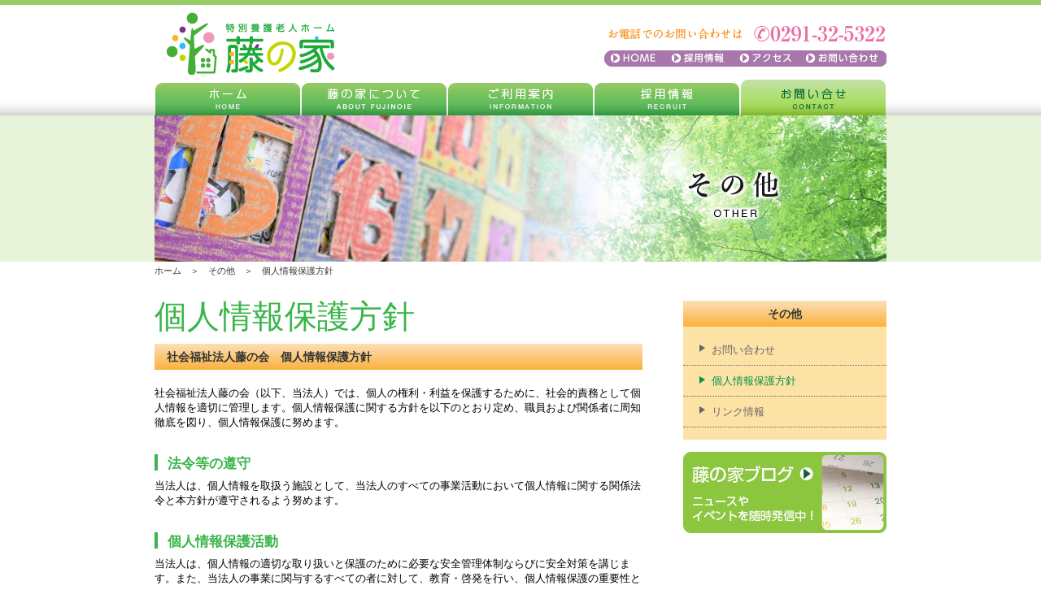

--- FILE ---
content_type: text/html
request_url: https://fujinoie.com/privacy.html
body_size: 3443
content:
<!doctype html>
<html>
<head>
<meta charset="utf-8">
<title>特別養護老人ホーム 藤の家　-　個人情報保護方針</title>
<link href="css/lightbox.css" rel="stylesheet" type="text/css">
<link href="css/main.css" rel="stylesheet" type="text/css">
<!--[if lt IE 9]>
<script src="./js/html5.js"></script>
<![endif]-->
<script type="text/javascript" src="https://ajax.googleapis.com/ajax/libs/jquery/1.11.0/jquery.min.js"></script>
<script type="text/javascript"  src="./js/lightbox.js"></script>
<script src="js/main.js" type="text/javascript"></script>
<script>
  (function(i,s,o,g,r,a,m){i['GoogleAnalyticsObject']=r;i[r]=i[r]||function(){
  (i[r].q=i[r].q||[]).push(arguments)},i[r].l=1*new Date();a=s.createElement(o),
  m=s.getElementsByTagName(o)[0];a.async=1;a.src=g;m.parentNode.insertBefore(a,m)
  })(window,document,'script','//www.google-analytics.com/analytics.js','ga');

  ga('create', 'UA-56474890-2', 'auto');
  ga('send', 'pageview');

</script>
</head>

<body onLoad="MM_preloadImages('images/menu1_home_p2.png','images/menu2_about_p2.png','images/menu3_info_p2.png','images/menu4_saiyo_p2.png','images/menu5_ask_p2.png')">
  <header>
    <div class="header_content">
      <div class="header_left">
        <img src="images/head_title.png" width="260" height="98" alt="藤の家ロゴ" />
      </div>
      <div class="header_right nospc">
        <img src="images/spacer.gif" width="349" height="22" />
				<script type="text/javascript">smtelatag1('0291-32-5322');</script>
        <img src="images/head_tel.png" width="349" height="40" alt="電話:0291-32-5322" />
				<script type="text/javascript">smtelatag2();</script>
        <a href="/"><img src="images/head_n1_home.png" width="75" height="20" alt="HOMEへ" /></a>
        <a href="recruit.html"><img src="images/head_n2_saiyo.png" width="85" height="20" alt="採用情報" /></a>
        <a href="access.html"><img src="images/head_n3_access.png" width="85" height="20" alt="交通アクセス" /></a>
        <a href="toiawase.html"><img src="images/head_n4_inq.png" width="104" height="20" alt="お問い合わせ" /></a>
      </div>
    </div>
  </header>
  <nav>
    <div class="menu">
      <ul>            
        <li><a href="/" onMouseOut="MM_swapImgRestore()" onMouseOver="MM_swapImage('menu1_home','','images/menu1_home_p2.png',1)"><img src="images/menu1_home_p1.png" alt="ホーム" width="180" height="44" id="menu1_home"></a>
        </li>            
        <li><a href="aisatu.html" onMouseOut="MM_swapImgRestore()" onMouseOver="MM_swapImage('menu_about','','images/menu2_about_p2.png',1)"><img src="images/menu2_about_p1.png" alt="藤の家について" width="180" height="44" id="menu_about"></a>
          <ul>                    
            <li><a href="aisatu.html#goaisatu">ごあいさつ</a></li>
            <li><a href="aisatu.html">理念・決算報告</a></li>
            <li><a href="sisetu.html">施設概要</a></li>
            <li><a href="sisetu_details.html">施設紹介</a></li>
            <li><a href="access.html">アクセス</a></li>
            <li><a href="logo.html">施設名・ロゴについて</a></li>
          </ul>
        </li>            
        <li><a href="services.html" onMouseOut="MM_swapImgRestore()" onMouseOver="MM_swapImage('menu3_info','','images/menu3_info_p2.png',1)"><img src="images/menu3_info_p1.png" alt="藤の家ブログ" width="180" height="44" id="menu3_info"></a>
          <ul>                    
            <li><a href="services.html">サービス・料金</a></li>
            <li><a href="flow.html">ご利用までの流れ</a></li>
          </ul>
        </li>            
        <li><a href="recruit.html" onMouseOut="MM_swapImgRestore()" onMouseOver="MM_swapImage('menu4_saiyo','','images/menu4_saiyo_p2.png',1)"><img src="images/menu4_saiyo_p1.png" alt="採用情報" width="180" height="44" id="menu4_saiyo"></a>
          <ul>                    
            <li><a href="recruit.html">スタッフ募集</a></li>
          </ul>
        </li>
        <li><a href="toiawase.html" onMouseOut="MM_swapImgRestore()" onMouseOver="MM_swapImage('menu5_ask','','images/menu5_ask_p2.png',1)"><img src="images/menu5_ask_p2.png" alt="その他" width="180" height="44" id="menu5_ask"></a>
          <ul>                    
            <li><a href="toiawase.html">お問い合わせ</a></li>
            <li><a href="privacy.html">個人情報保護方針</a></li>
            <li><a href="linkz.html">リンク情報</a></li>
            <li><a href="/php/customer/blog_public.php">藤の家ブログ</a></li>
          </ul>
        </li>
      </ul>
    </div>
  </nav>
  <div id="header_r2">
    <div class="header_photo">
      <img src="images/head_photo4.jpg" width="900" height="180" alt="その他"  id="head_photo" usemap="#m_head_photo" />
    </div>
  </div>
  <div id="breadcrumb_row">
    <div class="breadcrumb">
      <p><a href="/">ホーム</a>　＞　<a href="toiawase.html">その他</a>　＞　<a href="privacy.html">個人情報保護方針</a></p>
    </div>
  </div>
  <div id="wrap_main">
    <div class="sidebar1"><!-- start .sidebar1 -->
      <div class="sb_title">
        <p>その他</p>
      </div>
      <ul class="nav">
        <li><a href="toiawase.html">お問い合わせ</a></li>
        <li><div>個人情報保護方針</div></li>
        <li><a href="linkz.html">リンク情報</a></li>
      </ul>
      <p><a href="/php/customer/blog_public.php"><img src="images/banner_blog.jpg" alt="藤の家ブログ" width="250" height="100" title="藤の家ブログ"/></a></p>
    </div><!-- end .sidebar1 -->
    <article>
      <div class="content privacy">
        <h1>個人情報保護方針</h1>
        <h2>社会福祉法人藤の会　個人情報保護方針</h2>
				<p>社会福祉法人藤の会（以下、当法人）では、個人の権利・利益を保護するために、社会的責務として個人情報を適切に管理します。個人情報保護に関する方針を以下のとおり定め、職員および関係者に周知徹底を図り、個人情報保護に努めます。</p>
				<h3>法令等の遵守</h3>
				<p>当法人は、個人情報を取扱う施設として、当法人のすべての事業活動において個人情報に関する関係法令と本方針が遵守されるよう努めます。</p>
				<h3>個人情報保護活動</h3>
				<p>当法人は、個人情報の適切な取り扱いと保護のために必要な安全管理体制ならびに安全対策を講じます。また、当法人の事業に関与するすべての者に対して、教育・啓発を行い、個人情報保護の重要性とその社会的責任の周知徹底に努めます。</p>
				<h3>個人情報の取扱いに関して</h3>
				<p>当法人は、個人情報に係るご本人の権利を尊重し、ご本人の求めに応じて保有個人データの開示、訂正、利用停止等に真摯に対応するとともに、個人情報の取り扱いに関する相談や苦情への適切な対応に努めます。また、個人情報の取扱いは、以下の原則に基づいて行います。</p>
				<h4>(1) 個人情報の利用目的</h4>
				<p>ご本人からの資料請求、入居者募集活動における申込書、その他ご入居の際またはご入居後に取得した個人情報（お名前、住所、電話番号、健康状態等）は、以下の利用目的にのみ使用いたします。</p>
				<p>
					・ 電話によるご案内、挨拶状およびパンフレット等資料の送付、その他訪問等による入居者募集活動<br>
          ・ 当施設の入居時の審査<br>
          ・ 介護サービスの提供<br>
          ・ 介護保険事務の取扱い<br>
          ・ かかりつけ病院または医師および協力医療機関等との連絡または協議に関する業務<br>
          ・ 生活支援、介護、健康管理等提供するサービスの改善及び質の向上<br>
          ・ ご本人に係わる当法人の管理運営上の業務<br>
          ・ その他、上記に附随する業務
				</p>
				<h4>(2) 第三者への開示</h4>
				<p>ご本人よりお寄せいただいた情報は、当法人以外の第三者への開示はいたしません。ただし、次の場合
には、第三者への開示をすることがあります。</p>
				<p>
          ・ 法令に基づく場合<br>
          ・ 人の生命、身体または財産の保護に必要であり、ご本人の同意取得が困難である場合<br>
          ・ 公衆衛生上、ご本人の同意取得が困難である場合
				</p>
				<h4>(3) 開示方法等</h4>
				<p>
					ご本人は、いつでも当法人が有しているご本人の個人晴報を開示するよう求めることができます。開示の結果、当該個人情報に誤りがある場合は、ご本人は当法人に対して当該個人情報の訂正、削除または利用停止等を要求することができます。<br>
					なお、上記の開示のお求めに関しては、当法人所定の書面により申請をお願いいたします。その際、ご本人であることが確認できる書類が必要となりますので、予めご了承ください。<br>
					また、以下の場合には、ご本人の個人情報の開示は行いません。
				</p>
				<p>
          ・ 申請書の内容に重大な不備がある場合<br>
          ・ 請求内容が当法人の個人情報データベースに存在しない場合<br>
          ・ ご本人または第三者の生命、身体、財産その他の権利ならびに利益を著しく害する恐れがある場合<br>
          ・ 法令等に抵触するかする恐れがある場合
				</p>
				<h4>(4) ご相談・お問合せ窓口</h4>
				<p>
          住　所：〒311-1425　茨城県鉾田市湯坪2166番8<br>
          窓　口：社会福祉法人　藤の会<br>
          連絡先：電話番号 0291-32-5322
				</p>
				<p style="text-align:right">
					以上
				</p>
      </div>
    </article>
    <div class="eoc_row clearfix">
      <img src="images/eoc_bnr1.gif" width="450" height="94" alt="藤の家へのお問い合わせはこちら" />
			<script type="text/javascript">smtelatag1('0291-32-5322');</script>
			<img src="images/eoc_bnr2.gif" width="282" height="94" alt="お問い合わせ先電話番号 0291-32-5322" />
			<script type="text/javascript">smtelatag2();</script>
			<a href="toiawase.html">
				<img src="images/eoc_bnr3.gif" width="168" height="94" alt="お問い合わせフォーム" />
			</a>
    </div>
  </div>
  <footer>
		<div class="foot_nav_row">
			<div class="foot_nav_wrap clearfix">
				<div class="foot_nav1">
					<p><strong>施設について</strong></p>
					<p>
						<a href="aisatu.html">理念・ごあいさつ</a><br>
						<a href="sisetu.html">施設概要</a><br>
						<a href="sisetu_details.html">施設紹介</a><br>
					  <a href="access.html">アクセス</a><br>
						<a href="logo.html">施設名・ロゴについて</a>
					</p>	</div>
				<div class="foot_nav2">
					<p><strong>ご利用案内</strong></p>
					<p>
						<a href="services.html">サービス・料金</a><br>
						<a href="flow.html">ご利用までの流れ</a>
					</p>	
				</div>
				<div class="foot_nav2">
					<p><strong>採用情報</strong></p>
					<p>
						<a href="recruit.html">スタッフ募集情報</a>
					</p>	
				</div>
				<div class="foot_nav2">
					<p><strong>その他</strong></p>
					<p>
						<a href="toiawase.html">お問い合わせフォーム</a><br>
						<a href="privacy.html">個人情報保護方針</a><br>
						<a href="linkz.html">リンク情報</a><br>
						<a href="/php/customer/blog_public.php">藤の家ブログ</a>
					</p>	
				</div>
			</div>
			<div class="foot_undr_nav">
				<p><strong>社会福祉法人　藤の会</strong><br>
			  　　■特別養護老人ホーム  藤の家 <script type="text/javascript">smtelatag1('0291-32-5322');</script>TEL.0291-32-5322<script type="text/javascript">smtelatag2();</script>　■デイサービスセンター  藤の家 <script type="text/javascript">smtelatag1('0291-32-8515');</script>TEL.0291-32-8515<script type="text/javascript">smtelatag2();</script>　■居宅介護支援事業所  藤の家 <script type="text/javascript">smtelatag1('0291-32-8516');</script>TEL.0291-32-8516<script type="text/javascript">smtelatag2();</script><br>
           	  〒311-1425　茨城県鉾田市湯坪2166番8　FAX.0291-32-8518</p>
			</div>
		</div>
		<div id="foot_copyright_row">
			<div class="foot_copyright">
				Copyright© Fujinokai All Rights Reserved.
			</div>
		</div>
  </footer>
</body>
</html>


--- FILE ---
content_type: text/css
request_url: https://fujinoie.com/css/main.css
body_size: 4356
content:
@charset "utf-8";
body {
	font: 100%/1.4 "ヒラギノ角ゴ Pro W3", "Hiragino Kaku Gothic Pro", "メイリオ", Meiryo, Osaka, "ＭＳ Ｐゴシック", "MS P Gothic", sans-serif;
	background-color: #FFF;
	margin: 0;
	padding: 0;
	color: #000;
 	font-size:13px;
  -webkit-text-size-adjust: 100%;
}
/* ~~ エレメント / タグセレクター ~~ */
ul, ol, dl { /* ブラウザー間の相違により、リストの余白とマージンをゼロにすることをお勧めします。一貫性を保つために、量をここで指定するか、リストに含まれるリスト項目 (LI、DT、DD) で指定できます。より詳細なセレクターを記述しない限り、ここで指定する内容が .nav リストにも適用されることに注意してください。 */
	padding: 0;
	margin: 0;
}
h1, h2, h3, h4, h5, h6, p {
	margin-top: 0;	 /* 上マージンを削除すると、マージンを含む block からマージンがはみ出す場合があるという問題を回避できます。残った下マージンにより、後続のエレメントからは離されます。 */
	padding-right: 0px;
	padding-left: 0px; /* block 自体ではなく block 内でエレメントの両側に余白を追加すると、ボックスモデル計算が不要になります。代わりに、両側に余白を指定した block をネストして使用することもできます。 */
	line-break: strict; /*禁則処理 IE*/
	word-break: normal; /*禁則処理 Webkit*/
	word-wrap: break-word; /*禁則処理 Webkit*/
}
h1 {
  font-family: "游明朝", YuMincho, "ヒラギノ明朝 ProN W3", "Hiragino Mincho ProN", "HG明朝E", "ＭＳ Ｐ明朝", "ＭＳ 明朝", serif;
  font-size: 40px;
  font-weight:normal;
  line-height: 1em;
  color: #39B54A;
  margin: 0 0 0 0;
  padding: 0 0 0 0;
  height: 53px;
}
h2 {
  height: 25px;
  padding-top: 7px;
  padding-left: 15px;
  background-image: url(../images/h1_bg.png);
  background-repeat: repeat-x;
  color: #333;
  font-size: 14px;
  font-weight: bold;
  margin-bottom: 20px;
}
h3 {
  height: 20px;
  color: #39B54A;
  font-size: 17px;
  font-weight: bold;
  border-left:4px #39B54A solid;
  padding-left:12px;
  margin-bottom: 10px;
}
h4 {
  color: #39B54A;
  font-size: 13px;
	margin:0 0;
}

img{ /*　イメージがベースラインに表示されてできる下余白を防ぐため　*/
	vertical-align: bottom;
	border:none;
}
a img { /* このセレクターは、一部のブラウザーでイメージをリンクで囲んだ場合にイメージの周囲に表示される初期設定の青いボーダーを削除します。 */
	border: none;
}
.nospc a, .nospc img{ /* ソースで改行時の隙間を無くす*/
	float:left;
}

/* ~~ サイトのリンクのスタイル付けは、ホバー効果を作成するセレクターグループも含め、この順序にする必要があります。~~ */
a:link {
	color: #42413C;
	text-decoration: none; /* 非常に特殊な表示方法でリンクをスタイル付けする場合を除き、一目で見分けられるように下線を指定することをお勧めします。 */
}
a:visited {
	color: #6E6C64;
	text-decoration: none;
}
a:hover, a:active, a:focus { /* このセレクターグループは、キーボードを使用するユーザーに対し、マウスを使用するユーザーと同じホバー効果を提供します。 */
	text-decoration: underline;
}
/* ~~ この固定幅コンテナが他のすべての block を囲みます。~~ */
.container {
	width: 100%;
	background-color: #FFFFFF;
	margin: 0 auto; /* 幅に加え、両側を自動値とすることで、レイアウトが中央に揃います。 */
}
/* ~~ ヘッダーには幅は指定されません。ヘッダーはレイアウトの幅全体まで広がります。~~ */
header {
  height:98px;
  background-color: #FFF;
  background-image:url(../images/head_title_bg.png);
  background-repeat:repeat-x;
}
.header_content{
  width:900px;
  height:98px;
  margin-right: auto;
  margin-left: auto;
}
.header_left {
  float:left;
  width:260px;
}
.header_right{
  float:right;
  width:349px;
}

#header_r2_home{
  height:432px;
  background-color:#EBF3EF;
  background-image:url(../images/home_head_photo_bg.gif);
  background-repeat:repeat-x;
}
#header_r2 {
  height: 180px;
  background-color: #E8F4D9;
  background-image: url(../images/head_photo_bg.png);
  background-repeat: repeat-x;
}
.header_photo{
  width:900px;
  margin:0 auto;
}
nav{
  height:44px;
  background-color:#CECECE;
  background-image:url(../images/menu_bg.png);
  background-repeat:repeat-x;
}
#breadcrumb_row{
  height:20px;
  background-color:#FFF;
  /* background-image:url(../images/breadcrumb_bg.png); */
  background-repeat:repeat-x;
}
.breadcrumb{
  width:900px;
  margin:0 auto;
  padding:2px 0 0 0;
  color:#333;
  font-size:11px;
  line-height:18px;
}
.breadcrumb a{
  color:#333;
}
/* ~~ レイアウトに使用するカラムです。~~ */
#wrap_main{
  width: 900px;
  margin:28px auto 0 auto;
  background-color: #FFF;
}
.sidebar1 {
	float: right;
	width: 250px;
	padding-bottom: 10px;
}
.sidebar1 .sb_title{
  height: 25px;
  padding-top: 7px;
  background-image: url(../images/h1_bg.png);
  background-repeat: repeat-x;
  text-align: center;
  color: #333;
  font-size: 14px;
  font-weight: bold;
}
.content {
	width: 600px;
	float: left;
	margin-bottom:50px;
}
.content_right {
	float:right;
	width:180px;
}
.content_left {
	float:left;
	width:365px;
}
.content p{
  
}
.clmn{
	width:90%;
	margin:20px auto 50px auto;
	padding:15px;
	border-color: #FBB446;
	border-style:double;
	background-color: #FEF5E2;
	background-color: #FEF7E8;
}
.eoc_row {
	width:900px;
	margin-bottom: 40px;
}
.eoc_row a, .eoc_row img{
	float:left;
}
/* ~~ このセレクターグループは、.content 内のリストに領域間隔を指定します。~~ */
.content ul, .content ol {
	padding: 0 15px 15px 40px; /* この余白は、上述の見出しと段落ルールの右の余白を表します。下の余白はリスト内の他のエレメントとの間隔用に配置され、左の余白はインデント作成用に配置されています。これは必要に応じて調整できます。 */
}

/* ~~ ナビゲーションリストのスタイル付け (Spry などの事前作成済みのフライアウトメニューを使用する場合は削除できます) ~~ */
ul.nav {
	list-style: none; /* リストのマーカーを削除します。 */
	margin-bottom: 15px; /* 下のコンテンツのナビゲーション間の間隔を作成します。 */
 	background-color: #FDE2A6;
  padding-top:10px;
  padding-bottom:15px;
}
ul.nav li {
	border-bottom: 1px dotted #666; /* ボタンの区切り線を作成します。 */
}
ul.nav li div {
  background-image:url(../images/tr9_right_grn30x32.png);
  background-repeat:no-repeat;
	padding: 10px 5px 5px 35px;
  height: 22px;
  margin:0;
  width: 210px;
  color: #009245;
}
ul.nav a, ul.nav a:visited { /* これらのセレクターをグループ化することで、リンクのボタン表示が訪問後も確実に保持されます。 */
  background-image:url(../images/tr9_right_gray30x32.png);
  background-repeat:no-repeat;
	padding: 10px 5px 5px 35px;
  height: 22px;
  margin:0;
	display: block; /* リンクにブロックプロパティを指定し、リンクが含まれる LI 全体がリンクになるようにします。これにより、領域全体がマウスのクリックに反応するようになります。 */
	width: 210px;  /*この幅により、IE6 でボタン全体をクリックできるようになります。IE6 をサポートする必要がない場合は削除できます。適切な幅を計算するには、サイドバーコンテナの幅からそのリンクの余白を減算します。 */
	text-decoration: none;
  color: #666;
	background-color: #FDE2A6;
}
ul.nav a:hover, ul.nav a:active, ul.nav a:focus { /* マウスを使用する場合もキーボードを使用する場合も、背景色とテキストカラーを変更します。 */
	background-color: #ADB96E;
	color: #FFF;
}
ul.nav * {
	-webkit-transition: 0.5s;
	-moz-transition: 0.5s;
	-ms-transition: 0.5s;
	-o-transition: 0.5s;
	transition: 0.5s;
}


/* ~~ フッター ~~ */
footer {
	background-color: #CEE5AB;
  background-image:url(../images/footerback.jpg) ;
}

/*HTML5 サポート - 新しい HTML5 タグを display:block に設定します。これにより、ブラウザーでタグが適切にレンダリングされます。 */
header, section, footer, aside, article, figure {
	display: block;
}
.foot_nav_row {
	width:100%;
  /* 	background-color: #CEE5AB; */
}
.foot_nav_wrap {
  overflow: hidden;  
	width: 900px;
  height: auto;
  margin-right: auto;
  margin-left: auto;
	color: #FFF;
	font-size: 14px;
  font-weight:bold;
}
.foot_nav_wrap p a{
	color: #FFF;
  font-weight:normal;
}
.foot_nav1, .foot_nav2 {
	float: left;  
	width: 143px;
	height: 125px;
	margin: 30px 0px 20px 0px;
	padding: 0px 40px 0px 40px;
	background-repeat:repeat-y;
}
.foot_nav1 {
	/* background-image:url(../images/foot_nav_bg1.gif); */
  border-left:#FFFFFF dotted 1px;
  border-right:#FFFFFF dotted 1px;
}
.foot_nav2 {
	/* background-image:url(../images/foot_nav_bg2.gif); */
  border-right:#FFFFFF dotted 1px;
}
.foot_undr_nav {
	margin:0 auto 0 auto;
    padding-top: 10px;
	width: 900px;
	height: 70px;
	line-height:20px;
	text-align:center;
	font-size:12px;
	color: #FFF;
}
#foot_copyright_row{
	width: 100%;
	height:30px;
	background-image:url(../images/foot_cpr_bg.png);
	background-repeat:repeat-x;
}
.foot_copyright{
	margin:0 auto 0 auto;
	width: 900px;
	text-align:center;
	line-height:30px;
	color:#FFF;
	font-size:14px;
}
/* メニュー　*/
.menu {
  width:900px;
	height:44px;
  margin:0 auto;
}
.menu ul li {
	list-style: none;
	margin: 0;
	padding: 0;
	font-size: 12px;
	float: left;
	position: relative;
	width: 180px;/*親メニューの幅*/
	height: 44px;/*親メニューの高さ*/
	line-height: 40px;
	background-color: #FFF;/*親メニューの背景色*/
	color: #4D4D4D;/*親メニューの文字色*/
	text-align: center;
	font-weight: normal;
}
.menu ul li a {
  color: #777;
  display: block;
  text-decoration: none;
  height: 44px; /* add */
}
.menu ul li:hover, .menu ul li a:hover {
  background:#22B573;/*ホバー時の親メニューの背景色*/
  color:#fff;/*ホバー時の親メニューの文字色*/
}
.menu ul li ul {
  position: absolute;
  top: 44px;/*親メニューの高さと同じにする*/
  left: 0px;  /* -40px -> 0px */
  width: 180px;
  z-index: 100;
}
.menu ul li ul li {
  visibility: hidden;
  overflow: hidden;
  width: 180px;/*サブメニューの幅*/
  height: 0;
  background:#EEE;/*サブメニューの背景色*/
}
.menu ul li ul li a{
	height:40px;
}
.menu ul li ul li:hover, .menu ul li ul li a:hover {
  background:#DDD;/*ホバー時のサブメニューの背景色*/
  height:40px;/*サブメニューの高さ*/
}
.menu ul li:hover ul li, .menu ul li a:hover ul li {
  visibility: visible;
  overflow: visible;
  height:40px;/*サブメニューの高さ*/
  z-index: 10;
}
.menu * {
	-webkit-transition: 0.5s;
	-moz-transition: 0.5s;
	-ms-transition: 0.5s;
	-o-transition: 0.5s;
	transition: 0.5s;
}
/* テーブル */
.tbl1 {
	border-collapse: collapse;
	width:600px;
}
.tbl1 th {
	background-color:#E3EB99;
	width: 25%;
	padding: 6px 6px 6px 25px;
	text-align: left;
	vertical-align: top;
	border-top: 1px solid #39B54A;
	border-bottom: 1px solid #39B54A;
}
.tbl1 td {
	padding: 6px 6px 6px 35px;
	text-align: left;
	vertical-align: top;
	border-top: 1px solid #39B54A;
	border-bottom: 1px solid #39B54A;
}

.tbl2 {
	border-collapse: collapse;
	width:600px;
}
.tbl2 th {
	background-color:#E3EB99;
	width: 25%;
	padding: 6px 10px 6px 15px;
	text-align: left;
	vertical-align: top;
	border: 1px solid #39B54A;
}
.tbl2 td {
	padding: 6px 6px 6px 20px;
	text-align: left;
	vertical-align: top;
	border: 1px solid #39B54A;
}

/* ページトップ　*/
.pagetop {
	position: fixed;
	bottom: -100px;
	left: 50%;
	width:450px;
  opacity:0.7;
}
.pagetop a {
  padding-top:8px;
	display: block;
	width: 68px;
	height: 60px;
	background-color: #A00;
	border-radius: 34px;
	text-align: center;
	color: #fff;
	font-size: 12px;
	text-decoration: none;
	line-height: 16px;
	float: right;
}


/*ページ固有値*/
.toiawase span{
	color:#F00;
}
.privacy p{
	margin-bottom:30px;
}
.linkz ul{
	padding-left:0;
}
.linkz li{
	list-style:none;
	background:url(../images/linkz_bullet.gif) left center no-repeat;
	padding-left:30px;
	padding-top:16px;
	height:32px;
}
.linkz li a{
	color: #39B54A;
}
.kessan .content ul{
	padding-top:10px;
	padding-left:0;
}
.kessan .content li{
	list-style:none;
	padding-left:0px;
	padding-top:0px;
	height:2.0em;
}
.kessan .content li img{
	vertical-align:middle;
}
.kessan .content li a{
	color: #FF9500;
}
.tbl_sisetu_dtl{
	margin-bottom:50px;
}
.tbl_sisetu_dtl a{
	color:#F7931E;
}
.tbl_sisetu_dtl img{
	vertical-align:middle;
}
#sisetu_dtl h2{
	vertical-align:middle;
	padding-top: 3px;
    padding-bottom: 4px;
	padding-left:10px;
    margin-bottom: 10px;
}
#sisetu_dtl .sub1{
	color:#F7931E;
	text-align:right;
	font-weight:bold;
}
#sisetu_dtl .content_right{
	width:200px;
}
#sisetu_dtl .content_left{
	width:370px;
}
.services .h2red{
	background-image:none;
	background-color:#FF9999;
	color:#FFF;
}
.services .h3red{
	color:#FF9999;
	border-left:4px #FF9999 solid;
}
.services .h4red{
	color:#FF9999;
	font-size:17px;
	padding-bottom:5px;
}
.services .h2blue{
	background-image:none;
	background-color:#66CCCC;
	color:#FFF;
}
.services .h3blue{
	color:#66CCCC;
	border-left:4px #66CCCC solid;
}
.services .h4blue{
	color:#66CCCC;
	font-size:17px;
	padding-bottom:5px;
}
.services .h2org{
	background-image:none;
	background-color:#FBB03B;
	color:#FFF;
}
.services .h3org{
	color:#FBB03B;
	border-left:4px #FBB03B solid;
}
.services .h4org{
	color:#FBB03B;
	font-size:17px;
	padding-bottom:5px;
}
.services .h2pur{
	background-image:none;
	background-color:#CE9DCC;
	color:#FFF;
}
.services .h3pur{
	color:#CE9DCC;
	border-left:4px #CE9DCC solid;
}
.services .h4pur{
	color:#CE9DCC;
	font-size:17px;
	padding-bottom:5px;
}
.flow_content{
	padding-left:28px;
	width:572px;
	margin-bottom:0px;
}
.flow_content_right{
	width:160px;
	padding-top:7px;
}
.flow_content_left{
	padding-left:28px;
	width:390px;
}
.flow h2{
	margin-bottom: 10px;
}
.flow .h4red{
	padding-top:15px;
	padding-bottom:10px;
}
.flow .h4blue{
	padding-top:15px;
	padding-bottom:10px;
}
.flow .h4org{
	padding-top:15px;
	padding-bottom:10px;
}
.flow .h4pur{
	padding-top:15px;
	padding-bottom:10px;
}


/* クリア */
.clearfloat {
	clear: both;	
}
.clearfix:after{
	content: "";
	clear: both;
	display: block;
}


--- FILE ---
content_type: application/javascript
request_url: https://fujinoie.com/js/main.js
body_size: 630
content:

function MM_swapImgRestore() { //v3.0
  var i,x,a=document.MM_sr; for(i=0;a&&i<a.length&&(x=a[i])&&x.oSrc;i++) x.src=x.oSrc;
}
function MM_preloadImages() { //v3.0
  var d=document; if(d.images){ if(!d.MM_p) d.MM_p=new Array();
    var i,j=d.MM_p.length,a=MM_preloadImages.arguments; for(i=0; i<a.length; i++)
    if (a[i].indexOf("#")!=0){ d.MM_p[j]=new Image; d.MM_p[j++].src=a[i];}}
}

function MM_findObj(n, d) { //v4.01
  var p,i,x;  if(!d) d=document; if((p=n.indexOf("?"))>0&&parent.frames.length) {
    d=parent.frames[n.substring(p+1)].document; n=n.substring(0,p);}
  if(!(x=d[n])&&d.all) x=d.all[n]; for (i=0;!x&&i<d.forms.length;i++) x=d.forms[i][n];
  for(i=0;!x&&d.layers&&i<d.layers.length;i++) x=MM_findObj(n,d.layers[i].document);
  if(!x && d.getElementById) x=d.getElementById(n); return x;
}

function MM_swapImage() { //v3.0
  var i,j=0,x,a=MM_swapImage.arguments; document.MM_sr=new Array; for(i=0;i<(a.length-2);i+=3)
   if ((x=MM_findObj(a[i]))!=null){document.MM_sr[j++]=x; if(!x.oSrc) x.oSrc=x.src; x.src=a[i+2];}
}

/* <a tel:～ をiPhoneとandroidだけ有効にする
使用例：
<script type="text/javascript">smtelatag1('029-350-7788');</script>
<img src="images/head_tel.png" width="349" height="40" alt="Call to Netup:029-350-7788" />
<script type="text/javascript">smtelatag2();</script>
*/
function smtelatag1(telno){
	if((navigator.userAgent.indexOf('iPhone') > 0 ) || navigator.userAgent.indexOf('Android') > 0 ){
		document.write('<a href="tel:'+telno+'">');
	}
}
function smtelatag2(){
	if((navigator.userAgent.indexOf('iPhone') > 0 ) || navigator.userAgent.indexOf('Android') > 0 ){
		document.write('</a>');
	}
}

--- FILE ---
content_type: text/plain
request_url: https://www.google-analytics.com/j/collect?v=1&_v=j102&a=2139517680&t=pageview&_s=1&dl=https%3A%2F%2Ffujinoie.com%2Fprivacy.html&ul=en-us%40posix&dt=%E7%89%B9%E5%88%A5%E9%A4%8A%E8%AD%B7%E8%80%81%E4%BA%BA%E3%83%9B%E3%83%BC%E3%83%A0%20%E8%97%A4%E3%81%AE%E5%AE%B6%E3%80%80-%E3%80%80%E5%80%8B%E4%BA%BA%E6%83%85%E5%A0%B1%E4%BF%9D%E8%AD%B7%E6%96%B9%E9%87%9D&sr=1280x720&vp=1280x720&_u=IEBAAEABAAAAACAAI~&jid=767489459&gjid=198397620&cid=69391840.1768831002&tid=UA-56474890-2&_gid=64548097.1768831002&_r=1&_slc=1&z=304745248
body_size: -449
content:
2,cG-E62JYQTL0C